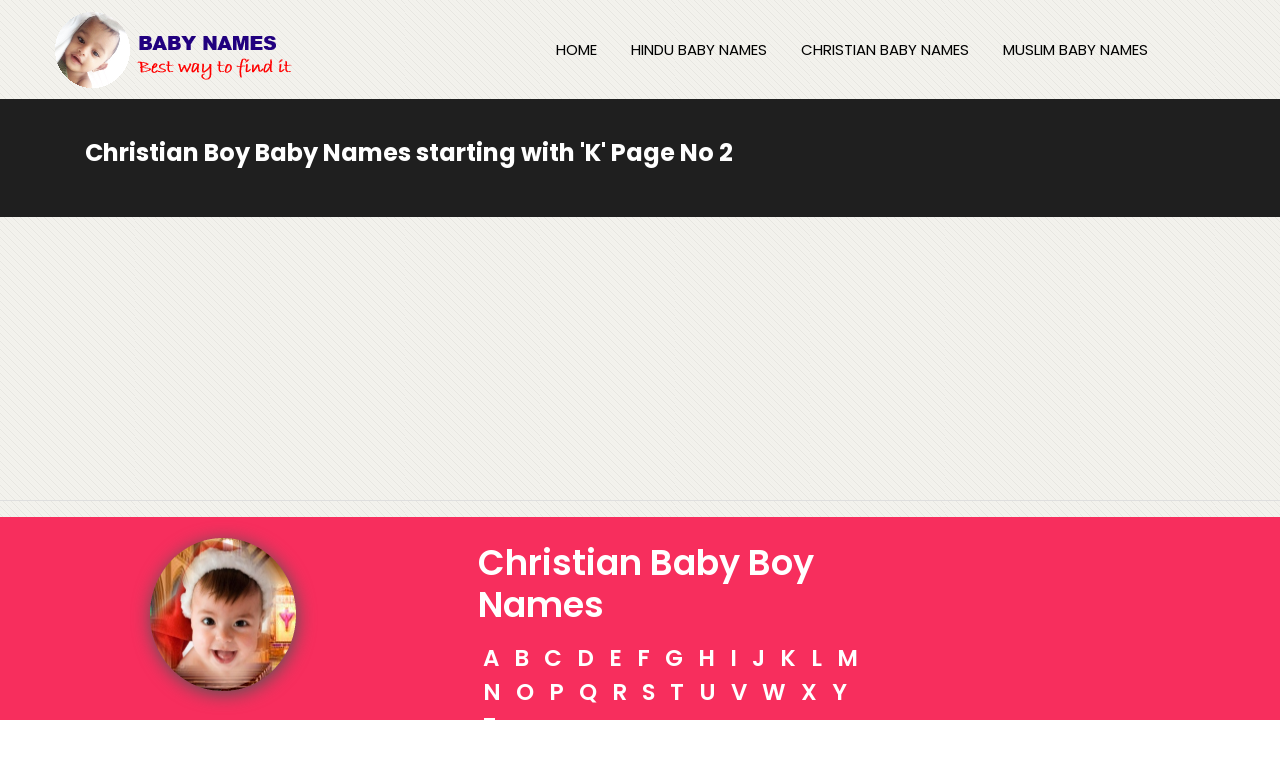

--- FILE ---
content_type: text/html; charset=UTF-8
request_url: http://babynames.india-biz.in/babynamesearch.php?cat=Christian&scat=Boy&search=K&page=2
body_size: 22845
content:




<!DOCTYPE html>
<html lang="en">
<!-- Basic -->

<head>
    <meta charset="utf-8">
    <meta http-equiv="X-UA-Compatible" content="IE=edge">

    <!-- Mobile Metas -->
    <meta name="viewport" content="width=device-width, minimum-scale=1.0, maximum-scale=1.0, user-scalable=no">

    <!-- Site Metas -->
    <title>Christian Baby Boy  Names starting with Ka, P-2 with Meanings</title>
    <meta name="keywords" content="Christian Boy Baby Names,Most popular baby names 2020,little boy names,little girl,names, Page No 2">
    <meta name="description" content="Christian Boy Baby Names list Page No 2,Most popular baby Boy Names and their meanings in this website,Find the best Name for your Baby,">
    <meta name="author" content="">

    <!-- Site Icons -->
    <link rel="icon" href="img/favicon.png" sizes="16x16" type="image/png">
    <link rel="shortcut icon" href="img/favicon.png" type="image/x-icon" />
    <link rel="apple-touch-icon" href="img/favicon.png" />

	<meta property="og:title" content="Christian Boy Baby Names starting with Ka, P-2">
	<meta property="og:description" content="Christian Boy Baby Names list Page No 2,Most popular baby Boy Names and their meanings in this website,Find the best Name for your Baby,">
	<meta property="og:image" content="http://babynames.india-biz.in/img/logo.png">
	<meta property="og:url" content="http://babynames.india-biz.in/babynamesearch.php">
	
	<meta name="twitter:title" content="Christian Boy Baby Names starting with Ka, P-2">
	<meta name="twitter:description" content="Christian Boy Baby Names list Page No 2,Most popular baby Boy Names and their meanings in this website,Find the best Name for your Baby">
	<meta name="twitter:image" content="http://babynames.india-biz.in/img/logo.png">
	<meta name="twitter:card" content="http://babynames.india-biz.in/img/logo.png">
	
	
    <!-- Bootstrap CSS -->
    <link rel="stylesheet" href="css/bootstrap.min.css" />
    <!-- Pogo Slider CSS -->
    <link rel="stylesheet" href="css/pogo-slider.min.css" />
    <!-- Site CSS -->
    <link rel="stylesheet" href="css/style.css" />
    <!-- Responsive CSS -->
    <link rel="stylesheet" href="css/responsive.css" />
    <!-- Custom CSS -->
    <link rel="stylesheet" href="css/custom.css" />
    <meta name="robots" content="index,follow">
    <!--[if lt IE 9]>
      <script src="https://oss.maxcdn.com/libs/html5shiv/3.7.0/html5shiv.js"></script>
      <script src="https://oss.maxcdn.com/libs/respond.js/1.4.2/respond.min.js"></script>
    <![endif]-->
<script data-ad-client="ca-pub-9647655268919341" async src="https://pagead2.googlesyndication.com/pagead/js/adsbygoogle.js"></script>
</head>

<body id="services" class="inner_page" data-spy="scroll" data-target="#navbar-wd" data-offset="98">

    <!-- LOADER -->
    <div id="preloader">
        <div class="loader">
            <img src="images/loader.gif" alt="#" />
        </div>
    </div>
    <!-- end loader -->
    <!-- END LOADER -->

    <!-- Start header -->
    <header class="top-header">
        <nav class="navbar header-nav navbar-expand-lg">
            <div class="container-fluid">
                <a class="navbar-brand" href="http://babynames.india-biz.in/"><img src="img/logo.png" alt="image"></a>
                <button class="navbar-toggler" type="button" data-toggle="collapse" data-target="#navbar-wd" aria-controls="navbar-wd" aria-expanded="false" aria-label="Toggle navigation">
                    <span></span>
                    <span></span>
                    <span></span>
                </button>
                <div class="collapse navbar-collapse justify-content-end" id="navbar-wd">
                    <ul class="navbar-nav">
                        <li><a class="nav-link active" href="http://babynames.india-biz.in/">Home</a></li>
                        <li><a class="nav-link" href="hindubabynames.php">Hindu Baby Names</a></li>
                        <li><a class="nav-link" href="christianbabynames.php">Christian Baby Names</a></li>
                        <li><a class="nav-link" href="muslimbabynames.php">Muslim Baby Names</a></li>
						
                    </ul>
                </div>
               
            </div>
        </nav>
    </header>	
    <!-- End header -->

    <!-- Start Banner -->
	  <div class="section inner_page_header">
	     <div class="container">
		    <div class="row">
              <div class="col-lg-12">
			     <div class="full white_fonts">
				    <h1><b>Christian Boy Baby Names starting with 'K'  Page No 2</b></h1>
				 </div>
			  </div>
			</div>
		 </div>
	  </div>
    <!-- end Banner -->
	
	<!-- section -->
   <div class="section dark_bg">
        <div class="container-fluid">
            <div class="row">
                <div class="col-lg-6 col-md-12 text_align_center padding_0">
                    <div class="full">
                        <img class="img-responsive" src="img/Christian-Boy-baby.png" alt="#" />
                    </div>
                </div>

                <div class="col-lg-6 col-md-12 white_fonts layout_padding padding_left_right">
                    <h3 class="small_heading">Christian Baby Boy Names</h3>
                    <p class='letterlarge'><a href='babynamesearch.php?cat=Christian&scat=Boy&search=A'> A</a><a href='babynamesearch.php?cat=Christian&scat=Boy&search=B'> B</a><a href='babynamesearch.php?cat=Christian&scat=Boy&search=C'> C</a><a href='babynamesearch.php?cat=Christian&scat=Boy&search=D'> D</a><a href='babynamesearch.php?cat=Christian&scat=Boy&search=E'> E</a><a href='babynamesearch.php?cat=Christian&scat=Boy&search=F'> F</a><a href='babynamesearch.php?cat=Christian&scat=Boy&search=G'> G</a><a href='babynamesearch.php?cat=Christian&scat=Boy&search=H'> H</a><a href='babynamesearch.php?cat=Christian&scat=Boy&search=I'> I</a><a href='babynamesearch.php?cat=Christian&scat=Boy&search=J'> J</a><a href='babynamesearch.php?cat=Christian&scat=Boy&search=K'> K</a><a href='babynamesearch.php?cat=Christian&scat=Boy&search=L'> L</a><a href='babynamesearch.php?cat=Christian&scat=Boy&search=M'> M</a><a href='babynamesearch.php?cat=Christian&scat=Boy&search=N'> N</a><a href='babynamesearch.php?cat=Christian&scat=Boy&search=O'> O</a><a href='babynamesearch.php?cat=Christian&scat=Boy&search=P'> P</a><a href='babynamesearch.php?cat=Christian&scat=Boy&search=Q'> Q</a><a href='babynamesearch.php?cat=Christian&scat=Boy&search=R'> R</a><a href='babynamesearch.php?cat=Christian&scat=Boy&search=S'> S</a><a href='babynamesearch.php?cat=Christian&scat=Boy&search=T'> T</a><a href='babynamesearch.php?cat=Christian&scat=Boy&search=U'> U</a><a href='babynamesearch.php?cat=Christian&scat=Boy&search=V'> V</a><a href='babynamesearch.php?cat=Christian&scat=Boy&search=W'> W</a><a href='babynamesearch.php?cat=Christian&scat=Boy&search=X'> X</a><a href='babynamesearch.php?cat=Christian&scat=Boy&search=Y'> Y</a><a href='babynamesearch.php?cat=Christian&scat=Boy&search=Z'> Z</a></p>                </div>
				
            </div>
        </div>
    </div>
	<!-- end section -->
	
	
	<!-- section -->
    <div class="section layout_padding">
        <div class="container">
            <div class="row">
                <div class="col-md-12">
                    <div class="full">
                        <div class="heading_main text_align_left">
						   <div class="left">
						     <p class="section_count"></p>
						   </div>
						   <div class="right">
						    <p class="small_tag">Christian BABY NAMES</p>
                            <h2><span class="theme_color">Starting With "Ka"</span></h2>
							
							<p class="large">Browse by first letter to make that perfect monogram!</p>
							
                          </div>
                          					  
                        </div>
						
                    </div>
                </div>
            </div>
			<div class="row margin-top_30">
			    <p>&nbsp;&nbsp;&nbsp;<i> Most popular baby names starting with <a href='babynamesearch.php?cat=Christian&scat=Boy&search=Ken' title='Most popular baby names starting with Ken' target='_blank'><b>Ken</b></a>(19)&nbsp;&nbsp;&nbsp;<a href='babynamesearch.php?cat=Christian&scat=Boy&search=Kel' title='Most popular baby names starting with Kel' target='_blank'><b>Kel</b></a>(9)&nbsp;&nbsp;&nbsp;<a href='babynamesearch.php?cat=Christian&scat=Boy&search=Kri' title='Most popular baby names starting with Kri' target='_blank'><b>Kri</b></a>(8)&nbsp;&nbsp;&nbsp;<a href='babynamesearch.php?cat=Christian&scat=Boy&search=Kar' title='Most popular baby names starting with Kar' target='_blank'><b>Kar</b></a>(7)&nbsp;&nbsp;&nbsp;<a href='babynamesearch.php?cat=Christian&scat=Boy&search=Kam' title='Most popular baby names starting with Kam' target='_blank'><b>Kam</b></a>(6)&nbsp;&nbsp;&nbsp;</i></p>	
                 <table width=100%><tr><th>Name</th><th>Meanings</th><th>Liked</th></tr><tbody><tr><td><a href='babynameview.php?cat=Christian&scat=Boy&babyname=Karl&view=6360' target='_blank'><b>Karl</b></a></td><td>A free human <span class='recommend'> 5 </span></td><td><center><i class='licone'></i><span class='like'>5</span></center></td></tr><tr><td><a href='babynameview.php?cat=Christian&scat=Boy&babyname=Karson&view=6361' target='_blank'><b>Karson</b></a></td><td> <span class='recommend'> 5 </span></td><td><center><i class='licone'></i><span class='like'>5</span></center></td></tr><tr><td><a href='babynameview.php?cat=Christian&scat=Boy&babyname=Karter&view=6362' target='_blank'><b>Karter</b></a></td><td> <span class='recommend'> 5 </span></td><td><center><i class='licone'></i><span class='like'>5</span></center></td></tr><tr><td><a href='babynameview.php?cat=Christian&scat=Boy&babyname=Kasen&view=6363' target='_blank'><b>Kasen</b></a></td><td> <span class='recommend'> 5 </span></td><td><center><i class='licone'></i><span class='like'>5</span></center></td></tr><tr><td><a href='babynameview.php?cat=Christian&scat=Boy&babyname=Kasey&view=6364' target='_blank'><b>Kasey</b></a></td><td> <span class='recommend'> 5 </span></td><td><center><i class='licone'></i><span class='like'>5</span></center></td></tr><tr><td><a href='babynameview.php?cat=Christian&scat=Boy&babyname=Kash&view=6365' target='_blank'><b>Kash</b></a></td><td> <span class='recommend'> 5 </span></td><td><center><i class='licone'></i><span class='like'>5</span></center></td></tr><tr><td><a href='babynameview.php?cat=Christian&scat=Boy&babyname=Kason&view=6366' target='_blank'><b>Kason</b></a></td><td> <span class='recommend'> 5 </span></td><td><center><i class='licone'></i><span class='like'>5</span></center></td></tr><tr><td><a href='babynameview.php?cat=Christian&scat=Boy&babyname=Kasper&view=20735' target='_blank'><b>Kasper</b></a></td><td>The one who bears a treasure <span class='recommend'> 5 </span></td><td><center><i class='licone'></i><span class='like'>5</span></center></td></tr><tr><td><a href='babynameview.php?cat=Christian&scat=Boy&babyname=Katherine&view=6367' target='_blank'><b>Katherine</b></a></td><td>Pure / each of the two <span class='recommend'> 5 </span></td><td><center><i class='licone'></i><span class='like'>5</span></center></td></tr><tr><td><a href='babynameview.php?cat=Christian&scat=Boy&babyname=Kathleen&view=6368' target='_blank'><b>Kathleen</b></a></td><td> <span class='recommend'> 5 </span></td><td><center><i class='licone'></i><span class='like'>5</span></center></td></tr><tr><td><a href='babynameview.php?cat=Christian&scat=Boy&babyname=Kathryn&view=6369' target='_blank'><b>Kathryn</b></a></td><td> <span class='recommend'> 5 </span></td><td><center><i class='licone'></i><span class='like'>5</span></center></td></tr><tr><td><a href='babynameview.php?cat=Christian&scat=Boy&babyname=Kavon&view=6370' target='_blank'><b>Kavon</b></a></td><td> <span class='recommend'> 5 </span></td><td><center><i class='licone'></i><span class='like'>5</span></center></td></tr><tr><td><a href='babynameview.php?cat=Christian&scat=Boy&babyname=Kay&view=6371' target='_blank'><b>Kay</b></a></td><td> <span class='recommend'> 5 </span></td><td><center><i class='licone'></i><span class='like'>5</span></center></td></tr><tr><td><a href='babynameview.php?cat=Christian&scat=Boy&babyname=Kayden&view=6372' target='_blank'><b>Kayden</b></a></td><td> <span class='recommend'> 5 </span></td><td><center><i class='licone'></i><span class='like'>5</span></center></td></tr><tr><td><a href='babynameview.php?cat=Christian&scat=Boy&babyname=Kaye&view=6373' target='_blank'><b>Kaye</b></a></td><td> <span class='recommend'> 5 </span></td><td><center><i class='licone'></i><span class='like'>5</span></center></td></tr><tr><td><a href='babynameview.php?cat=Christian&scat=Boy&babyname=Kazuo&view=6374' target='_blank'><b>Kazuo</b></a></td><td> <span class='recommend'> 5 </span></td><td><center><i class='licone'></i><span class='like'>5</span></center></td></tr><tr><td><a href='babynameview.php?cat=Christian&scat=Boy&babyname=Keagan&view=6375' target='_blank'><b>Keagan</b></a></td><td> <span class='recommend'> 5 </span></td><td><center><i class='licone'></i><span class='like'>5</span></center></td></tr><tr><td><a href='babynameview.php?cat=Christian&scat=Boy&babyname=Keandre&view=6376' target='_blank'><b>Keandre</b></a></td><td> <span class='recommend'> 5 </span></td><td><center><i class='licone'></i><span class='like'>5</span></center></td></tr><tr><td><a href='babynameview.php?cat=Christian&scat=Boy&babyname=Keanu&view=6377' target='_blank'><b>Keanu</b></a></td><td> <span class='recommend'> 5 </span></td><td><center><i class='licone'></i><span class='like'>5</span></center></td></tr><tr><td><a href='babynameview.php?cat=Christian&scat=Boy&babyname=Keaton&view=6378' target='_blank'><b>Keaton</b></a></td><td> <span class='recommend'> 5 </span></td><td><center><i class='licone'></i><span class='like'>5</span></center></td></tr><tr><td><a href='babynameview.php?cat=Christian&scat=Boy&babyname=Kedem&view=20705' target='_blank'><b>Kedem</b></a></td><td>Old, Ancient <span class='recommend'> 5 </span></td><td><center><i class='licone'></i><span class='like'>5</span></center></td></tr><tr><td><a href='babynameview.php?cat=Christian&scat=Boy&babyname=Keegan&view=6379' target='_blank'><b>Keegan</b></a></td><td> <span class='recommend'> 5 </span></td><td><center><i class='licone'></i><span class='like'>5</span></center></td></tr><tr><td><a href='babynameview.php?cat=Christian&scat=Boy&babyname=Keenan&view=6380' target='_blank'><b>Keenan</b></a></td><td> <span class='recommend'> 5 </span></td><td><center><i class='licone'></i><span class='like'>5</span></center></td></tr><tr><td><a href='babynameview.php?cat=Christian&scat=Boy&babyname=Keenen&view=6381' target='_blank'><b>Keenen</b></a></td><td> <span class='recommend'> 5 </span></td><td><center><i class='licone'></i><span class='like'>5</span></center></td></tr><tr><td><a href='babynameview.php?cat=Christian&scat=Boy&babyname=Kegan&view=6382' target='_blank'><b>Kegan</b></a></td><td> <span class='recommend'> 5 </span></td><td><center><i class='licone'></i><span class='like'>5</span></center></td></tr></tbody></table><div class='row'><div class='col-md-12'><p>.</p><nav aria-label='...'><ul class='pagination'><li class='page-item disabled'><a class='page-link' href='#' rel='nofollow'>Previous</a></li><li class='page-item '>
					      <a class='page-link' href='babynamesearch.php?cat=Christian&scat=Boy&search=K' rel='nofollow' title='Christian Boy Baby Names page 1'>1 </a>
					  </li><li class='page-item active'>
					      <a class='page-link' href='babynamesearch.php?cat=Christian&scat=Boy&search=K&page=2' rel='nofollow' title='Christian Boy Baby Names page 2'>2 <span class='sr-only'>(current)</span></a>
					  </li><li class='page-item '>
					      <a class='page-link' href='babynamesearch.php?cat=Christian&scat=Boy&search=K&page=3' rel='nofollow' title='Christian Boy Baby Names page 3'>3 </a>
					  </li><li class='page-item '>
					      <a class='page-link' href='babynamesearch.php?cat=Christian&scat=Boy&search=K&page=4' rel='nofollow' title='Christian Boy Baby Names page 4'>4 </a>
					  </li><li class='page-item '>
					      <a class='page-link' href='babynamesearch.php?cat=Christian&scat=Boy&search=K&page=5' rel='nofollow' title='Christian Boy Baby Names page 5'>5 </a>
					  </li><li class='page-item'>
			  <a class='page-link' href='babynamesearch.php?cat=Christian&scat=Boy&search=K&page=3'>Next</a></li></ul>
				</nav></div></div>
            </div>
			<br/>
			<script async src="https://pagead2.googlesyndication.com/pagead/js/adsbygoogle.js?client=ca-pub-9647655268919341"
				 crossorigin="anonymous"></script>
			<ins class="adsbygoogle"
				 style="display:block"
				 data-ad-format="autorelaxed"
				 data-ad-client="ca-pub-9647655268919341"
				 data-ad-slot="3365536269"></ins>
			<script>
				 (adsbygoogle = window.adsbygoogle || []).push({});
			</script>
			<h4>Celebrities</h4>
			<a class="contact_bt" href="http://babynames.india-biz.in/celebrities.php?cat=Tamil&scat=Actors&search=K" target="_blank" title="Indian Celebrities List">Indian Celebrities Name Starting with <b>K</b></a> <br/>
			<br/>
			<script async src="https://cse.google.com/cse.js?cx=40d66f588c0db472d"></script>
<div class="gcse-search"></div>
<br/><br/>
			
        </div>
    </div>
	<!-- end section -->
	

    <!-- Start Footer -->
    <footer class="footer-box">
        <div class="container">
            <div class="row">
                
               <div class="col-xl-6 white_fonts">
                    <div class="row">
							<div class="col-md-12 white_fonts margin-bottom_30">
							   <h3>Indian Baby Names</h3>
										 <img src="img/f_logo.png" alt="Baby Names Directory" />
									  
						  </div>
                       
                        <div class="col-md-5">
                            
								<h3>Baby Names Link</h3>
								<ul> 
								  <li><a href="tamilbabynames.php" target="_blank">Tamil Baby Names</a></li>
								  <li><a href="children-stories.php" target="_blank">Tamil story for childrens</a></li>
								  <li><a href="tamilmuslimbabynames.php" target="_blank">Tamil Muslim Baby Names</a></li>
								  <li><a href="tamil-Marriage-matching-with-rashi-nakshatra.php" target="_blank">Tamil marriage matching with Rashi & Nakshatra</a></li>
								  <li><a href="mudaku-rasi.php" target="_blank">Mudaku Rasi, Nakshatra, Parikaram</a></li>
								
								<li><a href="jainbabynames.php" target="_blank">Jain Baby Names</a></li>
								  <li><a href="http://london.localbiz-directory.com/blog/ukbaby" target="_blank">UK Baby Names</a></li>
								  <li><a href="chinesezodiac.php" target="_blank">Chinese Zodiac</a></li>
								 
								</ul>
							
                        </div>
                        <div class="col-md-5 white_fonts">
                               <ul> 
						
							   <li><a href="sanskritbabynames.php" target="_blank">Sanskrit Baby Names</a></li>
							   <li><a href="http://petsname.localbiz-directory.com/" target="_blank">Pets Names</a></li>
								  <li><a href="http://indiafoods.india-biz.in/" target="_blank">Indian Food Recipes</a></li>
								  <li><a href="http://www.india-biz.in/" target="_blank">Indian Business Directory</a></li>
								  <li><a href="http://www.madurai-biz.com/" target="_blank">Madurai Business Directory</a></li>
								  <li><a href="Marriage-matching-with-rashi-nakshatra.php" target="_blank">Hindu Marriage matching with Rashi & Nakshatra</a></li>
								   <li><a href="celebrities.php?cat=Tamil&scat=Actors" target="_blank">Indian Celebrities List</a></li>
								</ul>
                        </div>
						<div class="col-md-12">
						   <ul class="full social_icon margin-bottom_30">
                                <li><a href="https://www.facebook.com/Indian-Baby-Names-116139672071876" target="_blank"><i class="fa fa-facebook-f"></i></a></li>
                                <li><a href="https://twitter.com/home"><i class="fa fa-twitter"></i></a></li>
                         <!--       <li><a href="#"><i class="fa fa-linkedin"></i></a></li>
                                <li><a href="#"><i class="fa fa-google-plus"></i></a></li>-->
								
                            </ul>
							<p></p>
						</div>
                    </div>
                </div>
								 <div class="col-xl-6 white_fonts">
				    <div class="row">
						
					    						 						
							<div class="col-md-12 white_fonts margin-bottom_30">
							
								 <h3>Alphabetical List of Christian Baby Boy Names</h3>
								 <p>We have listed Christian Baby Boy Names and their meanings in this name website, so you can choose a best name for your baby. New unique names newborn names,name and their meaning.</p>
								 <p>Search names,Traditional and Modern Christian Baby Boy Names with latest Update </p>
								 <div class="img-cor-round">
									 <a href="https://amzn.to/3dsSBD2" target="_blank" title="Baby Toys Amazon"    rel="nofollow">
									  <img src="images/babytoys.jpg" alt="Baby Toys" title="Baby Toys Amazon" /></a>
								  </div>
							</div>
											</div>
				 </div>
				            </div>
            
        </div>
    </footer>
    <div class="footer_bottom">
        <div class="container">
            <div class="row">
                <div class="col-12">
                    <p class="crp">© 2023 Baby Names. All Rights Reserved.</p>
                   
                </div>
            </div>
        </div>
    </div>
<!-- Global site tag (gtag.js) - Google Analytics -->
<script async src="https://www.googletagmanager.com/gtag/js?id=UA-3157631-11"></script>
<script>
  window.dataLayer = window.dataLayer || [];
  function gtag(){dataLayer.push(arguments);}
  gtag('js', new Date());

  gtag('config', 'UA-3157631-11');
</script>
<!-- Global site tag (gtag.js) - Google Analytics -->	
	
    <a href="#" id="scroll-to-top" class="hvr-radial-out"><i class="fa fa-angle-up"></i></a>

    <!-- ALL JS FILES -->
    <script src="js/jquery.min.js"></script>
	<script src="js/popper.min.js"></script>
    <script src="js/bootstrap.min.js"></script>
    <!-- ALL PLUGINS -->
    <script src="js/jquery.magnific-popup.min.js"></script>
    <script src="js/jquery.pogo-slider.min.js"></script>
    <script src="js/slider-index.js"></script>
    <script src="js/smoothscroll.js"></script>
   
    <script src="js/isotope.min.js"></script>
    <script src="js/images-loded.min.js"></script>
    <script src="js/custom.js"></script>
	
</body>

</html>

--- FILE ---
content_type: text/html; charset=utf-8
request_url: https://www.google.com/recaptcha/api2/aframe
body_size: 114
content:
<!DOCTYPE HTML><html><head><meta http-equiv="content-type" content="text/html; charset=UTF-8"></head><body><script nonce="1IcsrQBDIVbQfmeDQd24PQ">/** Anti-fraud and anti-abuse applications only. See google.com/recaptcha */ try{var clients={'sodar':'https://pagead2.googlesyndication.com/pagead/sodar?'};window.addEventListener("message",function(a){try{if(a.source===window.parent){var b=JSON.parse(a.data);var c=clients[b['id']];if(c){var d=document.createElement('img');d.src=c+b['params']+'&rc='+(localStorage.getItem("rc::a")?sessionStorage.getItem("rc::b"):"");window.document.body.appendChild(d);sessionStorage.setItem("rc::e",parseInt(sessionStorage.getItem("rc::e")||0)+1);localStorage.setItem("rc::h",'1769443171735');}}}catch(b){}});window.parent.postMessage("_grecaptcha_ready", "*");}catch(b){}</script></body></html>